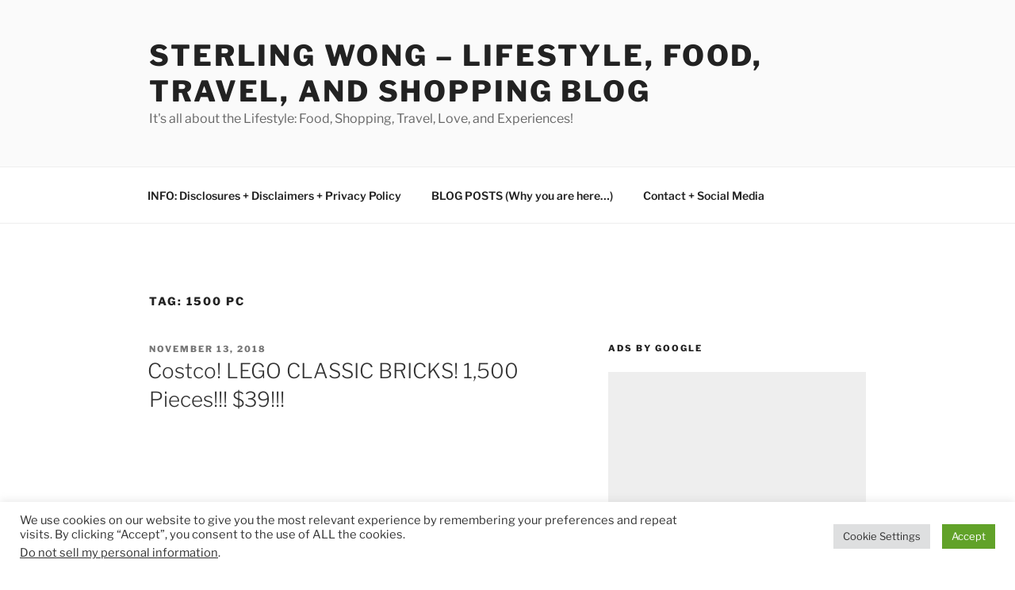

--- FILE ---
content_type: text/html; charset=utf-8
request_url: https://www.google.com/recaptcha/api2/aframe
body_size: 263
content:
<!DOCTYPE HTML><html><head><meta http-equiv="content-type" content="text/html; charset=UTF-8"></head><body><script nonce="gCcieRqk5bbDaCe1Jd8qkg">/** Anti-fraud and anti-abuse applications only. See google.com/recaptcha */ try{var clients={'sodar':'https://pagead2.googlesyndication.com/pagead/sodar?'};window.addEventListener("message",function(a){try{if(a.source===window.parent){var b=JSON.parse(a.data);var c=clients[b['id']];if(c){var d=document.createElement('img');d.src=c+b['params']+'&rc='+(localStorage.getItem("rc::a")?sessionStorage.getItem("rc::b"):"");window.document.body.appendChild(d);sessionStorage.setItem("rc::e",parseInt(sessionStorage.getItem("rc::e")||0)+1);localStorage.setItem("rc::h",'1770033300394');}}}catch(b){}});window.parent.postMessage("_grecaptcha_ready", "*");}catch(b){}</script></body></html>